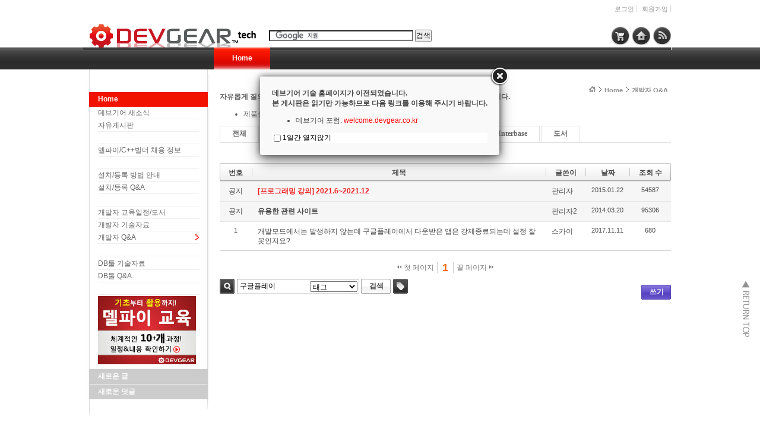

--- FILE ---
content_type: text/html; charset=UTF-8
request_url: https://tech.devgear.co.kr/index.php?mid=delphi_qna&search_target=tag&search_keyword=%EA%B5%AC%EA%B8%80%ED%94%8C%EB%A0%88%EC%9D%B4&sort_index=readed_count&category=3450
body_size: 5864
content:
<!DOCTYPE html>
<html lang="ko">
<head>
<!-- META -->
<meta charset="utf-8">
<meta name="Generator" content="XpressEngine">
<meta http-equiv="X-UA-Compatible" content="IE=edge">
<!-- TITLE -->
<title>개발자 Q&amp;A</title>
<!-- CSS -->
<link rel="stylesheet" href="/common/css/xe.min.css?20191122062755" />
<link rel="stylesheet" href="/modules/board/skins/xe_v3_default/xe_v3_default.css?20111220023436" />
<link rel="stylesheet" href="/layouts/NetCabin_X3/css/default.css?20170413074542" />
<link rel="stylesheet" href="/layouts/NetCabin_X3/ncd_plugins/ncd_my_link/css/ncd_my_link.css?20120822041723" />
<link rel="stylesheet" href="/layouts/NetCabin_X3/ncd_plugins/ncd_menu/css/red_gnb_default.css?20120828024153" />
<link rel="stylesheet" href="/layouts/NetCabin_X3/ncd_plugins/ncd_menu/css/red_lnb_default.css?20120115150404" />
<link rel="stylesheet" href="/layouts/NetCabin_X3/ncd_plugins/ncd_menu_location/css/ncd_menu_location.css?20110915175034" />
<link rel="stylesheet" href="/modules/editor/styles/ckeditor_light/style.css?20191122062750" />
<link rel="stylesheet" href="/addons/layerpopup/source/jquery.fancybox.css?20190725012128" />
<link rel="stylesheet" href="/files/faceOff/858/layout.css?20120821023805" />
<!-- JS -->
<script>
var current_url = "https://tech.devgear.co.kr/?mid=delphi_qna&search_target=tag&search_keyword=%EA%B5%AC%EA%B8%80%ED%94%8C%EB%A0%88%EC%9D%B4&sort_index=readed_count&category=3450";
var request_uri = "https://tech.devgear.co.kr/";
var current_mid = "delphi_qna";
var waiting_message = "서버에 요청 중입니다. 잠시만 기다려주세요.";
var ssl_actions = new Array();
var default_url = "https://tech.devgear.co.kr/";
var enforce_ssl = true;</script>
<!--[if lt IE 9]><script src="/common/js/jquery-1.x.min.js?20191122062755"></script>
<![endif]--><!--[if gte IE 9]><!--><script src="/common/js/jquery.min.js?20191122062800"></script>
<!--<![endif]--><script src="/common/js/x.min.js?20191122062800"></script>
<script src="/common/js/xe.min.js?20191122062756"></script>
<script src="/addons/layerpopup/source/varjQuery.js?20190725012128"></script>
<script src="/modules/board/tpl/js/board.min.js?20191122062744"></script>
<script src="/addons/layerpopup/source/jquery.mousewheel-3.0.6.pack.js?20190725012128"></script>
<script src="/addons/layerpopup/source/jquery.fancybox.pack.js?20190725012128"></script>
<script src="/addons/layerpopup/source/cookie.js?20190725012128"></script>
<!-- RSS -->
<!-- ICON -->
<link rel="shortcut icon" href="https://tech.devgear.co.kr/files/attach/xeicon/favicon.ico" />

<script type="text/javascript">jQuery(document).ready(function() {if(getCookie('lpopup') == 'no') {}else{jQuery('.fancybox').fancybox({autoResize:false,autoCenter:false,minWidth:0,minHeight:0,padding:20,openEffect:'fade',closeEffect:'fade',openSpeed:1000,closeSpeed:150,topRatio:0.2,leftRatio:0.5,helpers:{overlay : null}}).trigger('click');}});</script>
<script type="text/javascript">jQuery(document).ready(function() {$('.fancybox-wrap').draggable({cursor:'move',cancel:'.fancybox-close'});$('.fancybox-wrap').disableSelection();});</script>
<style>.fancybox-desktop {box-shadow: 0 0 10px #666666;-webkit-box-shadow: 0 0 10px #666666;-moz-box-shadow: 0 0 10px #666666;}#dialoga .lCheck {background-color:#FFF;box-shadow:0 0 2px #666666;-webkit-box-shadow:0 0 2px #666666;-moz-box-shadow: 0 0 2px $666666;line-height:20px;height:20px;margin-top:-2px;padding-bottom:2px}#dialoga img{height:auto;max-width:100%;vertical-align:middle;border:0;margin:auto;-ms-interpolation-mode:bicubic}#dialoga label{font-size:12px;font-family:'NanumGothic','Segoe UI','Segoe UI','Malgun Gothic',Meiryo,'Trebuchet MS','Dotum',AppleGothic,sans-serif;color:#000;vertical-align:middle}#dialoga input[type=checkbox]{width:12px;height:12px;margin-left:3px;margin-right:3px;display:inline-block;vertical-align:middle}</style>
<a class="fancybox" href="#dialoga" style="display: none;">LayerPopupAddon</a>
<div id="dialoga" style="display: none;"><h3><span style="FONT-WEIGHT: normal"><b>데브기어 기술 홈페이지가 이전되었습니다. <br>본 게시판은 읽기만 가능하므로 다음 링크를 이용해 주시기 바랍니다.</b></span></h3><h3><span style="FONT-WEIGHT: normal"></h3><h3><span style="FONT-WEIGHT: normal"> <ul> <li>데브기어 포럼: <a href="https://welcome.devgear.co.kr/"><span style="COLOR: rgb(255,0,0)">welcome.devgear.co.kr</a></span> </li> </ul> </h3><div class="check" style="background-color: #ffffff;"><input type="checkbox" id="nopopup" onClick="jQuery.fancybox.close(); setCookie('lpopup', 'no', 1)"><label for="nopopup" style="font-size: 12px;">1일간 열지않기</label></div></div>
<link rel="canonical" href="https://tech.devgear.co.kr/index.php?mid=delphi_qna&search_target=tag&search_keyword=%EA%B5%AC%EA%B8%80%ED%94%8C%EB%A0%88%EC%9D%B4&sort_index=readed_count&category=3450" />
<meta name="keywords" content="Delphi, 델파이, C++Builder, C++빌더, C빌더, ER/Studio, 기술지원, 엠바카데로, 데브기어, Embarcadero" />
<meta name="description" content="데브기어 기술지원 페이지. 델파이, C++빌더, ER/Studio 기술지원" />
<meta property="og:locale" content="ko_KR" />
<meta property="og:type" content="website" />
<meta property="og:url" content="https://tech.devgear.co.kr/index.php?mid=delphi_qna&search_target=tag&search_keyword=%EA%B5%AC%EA%B8%80%ED%94%8C%EB%A0%88%EC%9D%B4&sort_index=readed_count&category=3450" />
<meta property="og:title" content="개발자 Q&amp;amp;A" />
<meta property="og:description" content="데브기어 기술지원 페이지. 델파이, C++빌더, ER/Studio 기술지원" /><script>
//<![CDATA[
xe.current_lang = "ko";
xe.cmd_find = "찾기";
xe.cmd_cancel = "취소";
xe.cmd_confirm = "확인";
xe.msg_no_root = "루트는 선택 할 수 없습니다.";
xe.msg_no_shortcut = "바로가기는 선택 할 수 없습니다.";
xe.msg_select_menu = "대상 메뉴 선택";
//]]>
</script>
</head>
<body>
<div id="wrap_outside">
    <div id="wrap">
        <div id="container">
            <div id="header">
            <!-- Main logo -->
		        <div class="left_bg">
                    <h1><a href="https://tech.devgear.co.kr" class="site_logo">
                        <img src="https://tech.devgear.co.kr/files/attach/images/858/logo.gif" alt="" />                                            </a></h1>
                </div><!-- .left_bg -->
			
	            <ul class="account_box">
	        <!-- Language select botton include -->
                                <!-- Account -->
				    											<li class="wrap_log"><a href="https://tech.devgear.co.kr/index.php?mid=delphi_qna&amp;search_target=tag&amp;search_keyword=%EA%B5%AC%EA%B8%80%ED%94%8C%EB%A0%88%EC%9D%B4&amp;sort_index=readed_count&amp;category=3450&amp;act=dispMemberLoginForm">로그인</a>
						<a href="https://tech.devgear.co.kr/index.php?mid=delphi_qna&amp;search_target=tag&amp;search_keyword=%EA%B5%AC%EA%B8%80%ED%94%8C%EB%A0%88%EC%9D%B4&amp;sort_index=readed_count&amp;category=3450&amp;act=dispMemberSignUpForm">회원가입</a></li>
								    </ul>
			<!-- Search include -->
		        <div class="center">
                    <div id="search">
<!-- Search Google -->
<center>
<form action="https://www.google.co.kr/cse" id="cse-search-box"><input type="hidden" name="error_return_url" value="/index.php?mid=delphi_qna&amp;search_target=tag&amp;search_keyword=%EA%B5%AC%EA%B8%80%ED%94%8C%EB%A0%88%EC%9D%B4&amp;sort_index=readed_count&amp;category=3450" /><input type="hidden" name="act" value="" /><input type="hidden" name="mid" value="delphi_qna" /><input type="hidden" name="vid" value="" />
  <div>
    <input type="hidden" name="cx" value="005897116243128657045:hupkyrhkrdi" />
    <input type="hidden" name="ie" value="UTF-8" />
    <input type="text" name="q" size="33" />
    <input type="submit" name="sa" value="검색" />
    <script type="text/javascript" src="https://www.google.com/coop/cse/brand?form=cse-search-box&lang=ko"></script>
  </div>
</form>
</center>
<!-- Search Google -->
</div>
			    </div><!-- .center -->
			
			    <div id="Hside_link">
	        <!-- My link include -->
                    <!-- NETCABIN My link -> JS Jung (netcabin@naver.com) -->
<div class="rss_tap">
    <a href="https://tech.devgear.co.kr/rss" target="_blank"></a>
</div><div class="home_tap">
    <a href="https://tech.devgear.co.kr" target="_blank"></a>
</div><div class="shop_tap">
    <a href="https://www.devgearshop.co.kr" target="_blank"></a>
</div>			    </div><!-- #Hside_link -->
			
            <!-- GNB menu include -->
                <!-- Gnb default menu -->
<div id="gnb_box">
    <div id="gnb">
                                        <ul>
		    <li class="on"><a href="https://tech.devgear.co.kr/home" >Home</a>
			</li>
		</ul>
        	</div><!-- #gnb -->	
</div><!-- #gnb_box -->	                            </div><!-- #header -->
	        <div id="middle_box">
                <div id="aside_box">
				    <div class="aside_blank"></div><!-- .aside_blank -->
					
            <!-- LNB menu include -->				
                    <!-- NETCABIN lnbmenu -> JS Jung (netcabin@naver.com) -->
<div id="lnb_box">
    <div class="lnb">
	    <h2><span><a href="https://tech.devgear.co.kr/home"> Home</a></span></h2>			<ul>
				<li><h3><a href="https://tech.devgear.co.kr/board_in1">데브기어 새소식</a></h3>
									</li><li><h3><a href="https://tech.devgear.co.kr/board_gong">자유게시판</a></h3>
									</li><li><h3><a href="https://tech.devgear.co.kr"> </a></h3>
									</li><li><h3><a href="https://tech.devgear.co.kr/delphijob">델파이/C++빌더 채용 정보</a></h3>
									</li><li><h3><a href="https://tech.devgear.co.kr"> </a></h3>
									</li><li><h3><a href="https://tech.devgear.co.kr/howtoinstall">설치/등록 방법 안내</a></h3>
									</li><li><h3><a href="https://tech.devgear.co.kr/install_register_qna1">설치/등록 Q&amp;A</a></h3>
									</li><li><h3><a href="https://tech.devgear.co.kr"> </a></h3>
									</li><li><h3><a href="https://tech.devgear.co.kr/devgearbook/422873">개발자 교육일정/도서</a></h3>
									</li><li><h3><a href="https://tech.devgear.co.kr/delphi_news">개발자 기술자료</a></h3>
									</li><li class="on_1rd"><h3><a href="https://tech.devgear.co.kr/delphi_qna">개발자 Q&amp;A</a></h3>
					<ul>
						<li><h4><a href="https://tech.devgear.co.kr"> </a></h4></li>					</ul>				</li><li><h3><a href="https://tech.devgear.co.kr/db_kb">DB툴 기술자료</a></h3>
									</li><li><h3><a href="https://tech.devgear.co.kr/db_qna">DB툴 Q&amp;A</a></h3>
					<ul>
						<li><h4><a href="https://tech.devgear.co.kr"> </a></h4></li>					</ul>				</li><li><h3><a href="https://tech.devgear.co.kr/devgearbook/422873"><img src="/files/attach/menu_button/63/428280.20161215085343.menu_normal_btn.jpg" onmouseout="this.src='/files/attach/menu_button/63/428280.20161215085343.menu_normal_btn.jpg'" alt=" "   /></a></h3>
									</li>			</ul>    </div>
</div>			
				    <div class="aside">
            <!-- Wiget box -->	
                        <div class="descrip_title01">새로운 글</div><!-- .descrip_title01 -->
			            <div class="descrip_margin"></div><!-- .descrip_margin -->
			            <div class="descrip_nomargin"></div><!-- .descrip_nomargin -->
                        <div class="descrip_title02">새로운 덧글</div><!-- .descrip_title02 -->
			            <div class="descrip_margin"></div><!-- .descrip_margin -->
			            <div class="descrip_nomargin"></div><!-- .descrip_nomargin -->
                        <div class="descrip_title03"></div><!-- .descrip_title03 -->
			            <div class="descrip_margin"></div><!-- .descrip_margin -->
			            <div class="descrip_nomargin"></div><!-- .descrip_nomargin -->
                        <div class="descrip_title04"></div><!-- .descrip_title04 -->
			            <div class="descrip_margin"></div><!-- .descrip_margin -->
			            <div class="descrip_nomargin"></div><!-- .descrip_nomargin -->
                        <div class="descrip_title05"></div><!-- .descrip_title05 -->
			            <div class="descrip_margin"></div><!-- .descrip_margin -->
			            <div class="descrip_nomargin"></div><!-- .descrip_nomargin -->
				    </div><!-- .aside -->
	            </div><!-- #aside_box -->
				
            <!-- Menu location include -->
                <div id="content_top">
				                        <!-- NETCABIN Menu location -> JS Jung (netcabin@naver.com) -->
<div class="ncd_menu_location">
	<ul>
						        <li><a href="https://tech.devgear.co.kr/" class="home"><img src="/layouts/NetCabin_X3/ncd_plugins/ncd_menu_location/img/home.gif" width="11" height="11" alt="" /></a></li>
		<li>
			<a href="https://tech.devgear.co.kr/home">Home</a>
		</li>		<li>
			<a href="https://tech.devgear.co.kr/delphi_qna">개발자 Q&amp;A</a>
		</li>			</ul>
</div><!-- .ncd_menu_location -->							        </div><!-- #content_top -->
				
            <!-- Content -->
	            <div id="content">																								<div class="xev3board">
	<h3><span style="FONT-WEIGHT: normal"><b>자유롭게 질의 및 응답을 할 수 있는 게시판입니다. 개발자 여러분의 답변이 큰 도움이 됩니다. </b>
<ul>
<li>제품설치/등록 오류 문의: <a href="http://tech.devgear.co.kr/install_register_qna1"><span style="COLOR: rgb(255,0,0)">설치/등록 Q&A </span></a>이용 (제품 구매 고객 한정)</li>
</ul>		<ul class="cTab">
		<li><a href="https://tech.devgear.co.kr/index.php?mid=delphi_qna&amp;search_target=tag&amp;search_keyword=%EA%B5%AC%EA%B8%80%ED%94%8C%EB%A0%88%EC%9D%B4&amp;sort_index=readed_count">전체</a></li>
		<li><a href="https://tech.devgear.co.kr/index.php?mid=delphi_qna&amp;search_target=tag&amp;search_keyword=%EA%B5%AC%EA%B8%80%ED%94%8C%EB%A0%88%EC%9D%B4&amp;sort_index=readed_count&amp;category=3447">Delphi<!--<em>[2056]</em>--></a>
					</li><li><a href="https://tech.devgear.co.kr/index.php?mid=delphi_qna&amp;search_target=tag&amp;search_keyword=%EA%B5%AC%EA%B8%80%ED%94%8C%EB%A0%88%EC%9D%B4&amp;sort_index=readed_count&amp;category=3448">C++ Builder<!--<em>[344]</em>--></a>
					</li><li><a href="https://tech.devgear.co.kr/index.php?mid=delphi_qna&amp;search_target=tag&amp;search_keyword=%EA%B5%AC%EA%B8%80%ED%94%8C%EB%A0%88%EC%9D%B4&amp;sort_index=readed_count&amp;category=3449">RadPHP<!--<em>[11]</em>--></a>
					</li><li class="on"><a href="https://tech.devgear.co.kr/index.php?mid=delphi_qna&amp;search_target=tag&amp;search_keyword=%EA%B5%AC%EA%B8%80%ED%94%8C%EB%A0%88%EC%9D%B4&amp;sort_index=readed_count&amp;category=3450">Firemonkey<!--<em>[633]</em>--></a>
					</li><li><a href="https://tech.devgear.co.kr/index.php?mid=delphi_qna&amp;search_target=tag&amp;search_keyword=%EA%B5%AC%EA%B8%80%ED%94%8C%EB%A0%88%EC%9D%B4&amp;sort_index=readed_count&amp;category=345036">Interbase<!--<em>[36]</em>--></a>
					</li><li><a href="https://tech.devgear.co.kr/index.php?mid=delphi_qna&amp;search_target=tag&amp;search_keyword=%EA%B5%AC%EA%B8%80%ED%94%8C%EB%A0%88%EC%9D%B4&amp;sort_index=readed_count&amp;category=421295">도서<!--<em>[75]</em>--></a>
					</li>	</ul><div class="board_list" id="board_list">
	<table width="100%" border="1" cellspacing="0" summary="List of Articles">
		<thead>
			<!-- LIST HEADER -->
			<tr>
								<th scope="col"><span>번호</span></th>																																																				<th scope="col" class="title"><span>제목</span></th>																																																				<th scope="col"><span>글쓴이</span></th>																																																												<th scope="col"><span><a href="https://tech.devgear.co.kr/index.php?mid=delphi_qna&amp;search_target=tag&amp;search_keyword=%EA%B5%AC%EA%B8%80%ED%94%8C%EB%A0%88%EC%9D%B4&amp;sort_index=regdate&amp;category=3450">날짜</a></span></th>																																																												<th scope="col"><span><a href="https://tech.devgear.co.kr/index.php?mid=delphi_qna&amp;search_target=tag&amp;search_keyword=%EA%B5%AC%EA%B8%80%ED%94%8C%EB%A0%88%EC%9D%B4&amp;sort_index=readed_count&amp;category=3450">조회 수</a></span></th>																			</tr>
			<!-- /LIST HEADER -->
		</thead>
		<tbody>
			<!-- NOTICE -->
			<tr class="notice">
								<td class="notice">
										공지				</td>																																																				<td class="title">
					<a href="https://tech.devgear.co.kr/index.php?mid=delphi_qna&amp;search_target=tag&amp;search_keyword=%EA%B5%AC%EA%B8%80%ED%94%8C%EB%A0%88%EC%9D%B4&amp;sort_index=readed_count&amp;category=3450&amp;document_srl=429492">
						<span style="font-weight:bold;;color:#EE2222">[프로그래밍 강의] 2021.6~2021.12</span>					</a>
														</td>																																																				<td class="author"><a href="#popup_menu_area" class="member_4" onclick="return false">관리자</a></td>																																																												<td class="time">2015.01.22</td>																																																												<td class="readNum">54587</td>																			</tr><tr class="notice">
								<td class="notice">
										공지				</td>																																																				<td class="title">
					<a href="https://tech.devgear.co.kr/index.php?mid=delphi_qna&amp;search_target=tag&amp;search_keyword=%EA%B5%AC%EA%B8%80%ED%94%8C%EB%A0%88%EC%9D%B4&amp;sort_index=readed_count&amp;category=3450&amp;document_srl=347932">
						<span style="font-weight:bold;">유용한 관련 사이트</span>					</a>
														</td>																																																				<td class="author"><a href="#popup_menu_area" class="member_157" onclick="return false">관리자2</a></td>																																																												<td class="time">2014.03.20</td>																																																												<td class="readNum">95306</td>																			</tr>			<!-- /NOTICE -->
			<!-- LIST -->
			<tr>
								<td class="no">
										1				</td>																																																				<td class="title">
					<a href="https://tech.devgear.co.kr/index.php?mid=delphi_qna&amp;search_target=tag&amp;search_keyword=%EA%B5%AC%EA%B8%80%ED%94%8C%EB%A0%88%EC%9D%B4&amp;sort_index=readed_count&amp;category=3450&amp;document_srl=437508">개발모드에서는 발생하지 않는데 구글플레이에서 다운받은 앱은 강제종료되는데 설정 잘못인지요?</a>
																			</td>																																																				<td class="author"><a href="#popup_menu_area" class="member_429028" onclick="return false">스카이</a></td>																																																												<td class="time">2017.11.11</td>																																																												<td class="readNum">680</td>																			</tr>			<!-- /LIST -->
		</tbody>
	</table></div>
<div class="list_footer">
	<div class="pagination">
		<a href="https://tech.devgear.co.kr/index.php?mid=delphi_qna&amp;search_target=tag&amp;search_keyword=%EA%B5%AC%EA%B8%80%ED%94%8C%EB%A0%88%EC%9D%B4&amp;sort_index=readed_count&amp;category=3450" class="direction prev"><span></span><span></span> 첫 페이지</a> 
					<strong>1</strong> 
							<a href="https://tech.devgear.co.kr/index.php?mid=delphi_qna&amp;search_target=tag&amp;search_keyword=%EA%B5%AC%EA%B8%80%ED%94%8C%EB%A0%88%EC%9D%B4&amp;sort_index=readed_count&amp;category=3450&amp;page=1" class="direction next">끝 페이지 <span></span><span></span></a>
	</div>	<div class="btnArea">
		<span class="btn25 blue"><a href="https://tech.devgear.co.kr/index.php?mid=delphi_qna&amp;search_target=tag&amp;search_keyword=%EA%B5%AC%EA%B8%80%ED%94%8C%EB%A0%88%EC%9D%B4&amp;sort_index=readed_count&amp;category=3450&amp;act=dispBoardWrite">쓰기</a></span>
			</div>
	<button type="button" class="bsToggle" title="검색">검색</button>
	<form action="https://tech.devgear.co.kr/" method="get" onsubmit="return procFilter(this, search)" id="board_search" class="board_search" ><input type="hidden" name="act" value="" />
		<input type="hidden" name="vid" value="" />
		<input type="hidden" name="mid" value="delphi_qna" />
		<input type="hidden" name="category" value="3450" />
		<input type="text" name="search_keyword" value="구글플레이" title="검색" class="iText" />
		<select name="search_target">
			<option value="title_content">제목+내용</option><option value="title">제목</option><option value="content">내용</option><option value="comment">댓글</option><option value="user_name">이름</option><option value="nick_name">닉네임</option><option value="tag" selected="selected">태그</option>		</select>
		<span class="btn25"><button type="submit" onclick="xGetElementById('board_search').submit();return false;">검색</button></span>
        	</form>	<a href="https://tech.devgear.co.kr/index.php?mid=delphi_qna&amp;search_target=tag&amp;search_keyword=%EA%B5%AC%EA%B8%80%ED%94%8C%EB%A0%88%EC%9D%B4&amp;sort_index=readed_count&amp;category=3450&amp;act=dispBoardTagList" class="tagSearch" title="태그">태그</a>
</div>
	</div>
</div><!-- #content -->
				
	            <div id="middle_footer"></div><!-- #middle_footer -->
	        </div><!-- #middle_box -->
        </div><!-- #container -->
        <div id="return_top"> 
            <a href="#header"></a><br><br>
        </div> 
    </div><!-- #wrap -->
	
<div id="footer_box">
        <div id="footer">
	        <!-- Bottom menu -->
			<ul class="Bmenu_box">
				<li><a href="https://www.devgear.co.kr" target="_blank">데브기어 홈페이지</a>
				</li><li><a href="https://www.embarcadero.com/downloads">다운로드</a>
				</li><li><a href="https://www.devgear.co.kr/products">제품소개</a>
				</li><li><a href="https://www.devgear.co.kr/company">회사소개</a>
				</li><li><a href="https://tech.devgear.co.kr/privacy">개인정보보호방침</a>
				</li>			</ul><!-- .Bmenu_box -->
				
	     
        </div><!-- #footer -->
    </div><!-- #footer_box -->	
</div><!-- #wrap_outside --><script type="text/javascript" src="//wcs.naver.net/wcslog.js"></script> <script type="text/javascript"> if(!wcs_add) var wcs_add = {}; wcs_add["wa"] = "d21ad7f9d8d588"; wcs_do(); </script><!-- ETC -->
<div class="wfsr"></div>
<script src="/files/cache/js_filter_compiled/d046d1841b9c79c545b82d3be892699d.ko.compiled.js?20191122062745"></script><script src="/files/cache/js_filter_compiled/1bdc15d63816408b99f674eb6a6ffcea.ko.compiled.js?20191122062745"></script><script src="/files/cache/js_filter_compiled/9b007ee9f2af763bb3d35e4fb16498e9.ko.compiled.js?20191122062745"></script><script src="/addons/autolink/autolink.js?20191122062802"></script><script src="/modules/board/skins/xe_v3_default/xe_v3_default.js?20131206004903"></script></body>
</html>
